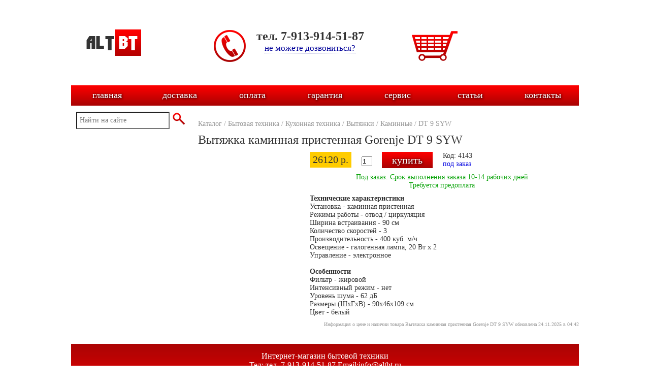

--- FILE ---
content_type: text/html
request_url: http://altbt.ru/product_info.php?products_id=4143
body_size: 3433
content:

<!DOCTYPE html PUBLIC "-//W3C//DTD XHTML 1.0 Transitional//EN" "http://www.w3.org/TR/xhtml1/DTD/xhtml1-transitional.dtd">
<html>
<head>
<meta http-equiv="Content-Type" content="text/html; charset=utf-8">
<title>DT 9 SYW / Каминные / Вытяжки / Кухонная техника / Бытовая техника / Описание и характеристики товара. Интернет-магазин altbt.ru</title>
<meta name="author" content="Интернет-магазин altbt.ru">
<meta name="Description" content="Вытяжка каминная пристенная Gorenje DT 9 SYW. Интернет магазин altbt.ru">
<meta name="Keywords" content="DT 9 SYW,Каминные,Вытяжки,Кухонная техника,Бытовая техника,новосибирск,altbt.ru,купить,заказать,бытовая техника,электроника,встраиваемая техника,мобильные телефоны,аудио,видео,садовая техника,электроинструмент,автотовары">
<link rel="icon" href="/favicon.ico" type="image/x-icon">
<!-- Standard iPhone --> 
<link rel="apple-touch-icon" sizes="57x57" href="/images/icons/touch-icon-iphone-114.png" />
<!-- Retina iPhone --> 
<link rel="apple-touch-icon" sizes="114x114" href="/images/icons/touch-icon-iphone-114.png" />
<!-- Standard iPad --> 
<link rel="apple-touch-icon" sizes="72x72" href="/images/icons/touch-icon-ipad-144.png" />
<!-- Retina iPad --> 
<link rel="apple-touch-icon" sizes="144x144" href="/images/icons/touch-icon-ipad-144.png" />
<link rel="stylesheet" type="text/css" href="lib/galleria/themes/classic/galleria.classic.css">

<script type="text/javascript" src="js/jquery.js"></script>

<script type="text/javascript" src="lib/galleria/galleria-1.2.9.min.js"></script>

<script type="text/javascript" src="js/products_info.js"></script>

<!-- Google analytics //-->
<script type="text/javascript">

    var _gaq = _gaq || [];
    _gaq.push(['_setAccount', 'UA-39016290-1']);
    _gaq.push(['_trackPageview']);

    (function()
    {
	var ga = document.createElement('script'); ga.type = 'text/javascript'; ga.async = true;
	ga.src = ('https:' == document.location.protocol ? 'https://ssl' : 'http://www') + '.google-analytics.com/ga.js';
	var s = document.getElementsByTagName('script')[0]; s.parentNode.insertBefore(ga, s);
    })();
</script><!-- Конец Google analytics //-->
</head>

<body>

<div id="wrapper">
	﻿<script type="text/javascript" src="/js/jquery.js"></script>
<script type="text/javascript" src="/lib/jquery-ui/jquery-ui.js"></script>
<link rel="stylesheet" type="text/css" href="/lib/jquery-ui/jquery-ui.css" />

<script type="text/javascript" src="/lib/jquery.autocomplete/jquery-autocomplete/lib/jquery.bgiframe.min.js"></script>
<script type="text/javascript" src="/lib/jquery.autocomplete/jquery-autocomplete/lib/jquery.ajaxQueue.js"></script>
<script type="text/javascript" src="/lib/jquery.autocomplete/jquery-autocomplete/lib/thickbox-compressed.js"></script>
<script type="text/javascript" src="/lib/jquery.autocomplete/jquery-autocomplete/jquery.autocomplete.pack.js"></script>
<script type="text/javascript" src="/lib/jquery.treeview/jquery.treeview.js"></script>

<link rel="stylesheet" type="text/css" href="/lib/jquery.autocomplete/jquery-autocomplete/jquery.autocomplete.css" />
<link rel="stylesheet" type="text/css" href="/lib/jquery.autocomplete/jquery-autocomplete/lib/thickbox.css" />
<link rel="stylesheet" href="/lib/jquery.treeview/jquery.treeview.css" type="text/css" />

<script src="/lib/jquery.treeview/lib/jquery.cookie.js" type="text/javascript"></script>

<link rel="stylesheet" type="text/css" href="stylesheet.css">
<script type="text/javascript" src="/js/header.js"></script>


<div id="cb-dialog-form" title="Обратная связь"></div>
<div id="ask-form" title="Задать вопрос"></div>
<div id="addcart-dialog-form" title="Товар добавлен"></div>
 

<div id="header">
	<div class="header_logo">
		<a href="http://altbt.ru/index.php"><img src="i/logo.png" border="0" alt="" width="108" height="52"></a><br />
	</div>
	<div class="header_info">
		<div class="phone_icon"><img src="i/header_phone.png" border="0" alt="" width="66" height="65"></div>
		<span class="phone_text">тел. 7-913-914-51-87</span><br />
		<span class="header_popup_item" align="center" onclick="callback_open();">не можете дозвониться?</span><br />
	</div>
	<div class="header_cart">
		<div class="cart_icon"><a href="http://altbt.ru/shopping_cart.php"><img src="i/header_cart.png" border="0" alt="" width="92" height="63"></a></div>
		<div id="cart_count_div"></div>
	</div>
	<div class="clear"></div>
</div>

<div id="top_menu">				
	<div class="top_menu_item"><a href="index.php">главная</a></div>
	<div class="top_menu_item"><a href="shipping.php">доставка</a></div>
	<div class="top_menu_item"><a href="payment.php">оплата</a></div>
	<div class="top_menu_item"><a href="garant.php">гарантия</a></div>
	<div class="top_menu_item"><a href="service.php">сервис</a></div>	
	<div class="top_menu_item"><a href="articles.php">статьи</a></div>	
	<div class="top_menu_item"><a href="contacts.php">контакты</a></div>
</div>

<div class="clear"></div>

<script language="javascript">
	show_cart_count();
</script>	
	﻿<div id="left_menu">

	<div id="search_div" class="block">
		<form action="/advanced_search_result.php" method="GET" onsubmit="return check_search_form();">
			<input type="text" id="input_search" class="input_search" name="keywords"  size="10" placeholder="Найти на сайте" />
			<input type="submit" value="" alt="Искать" title="Искать"  class="search_button" />
		</form>
	</div>	
	
	<div id="categories_div" class="block"></div>

	<script language="javascript">
		load_left_column();
	</script>

</div>
	<div id="content">
					<div id="navbar"><a href="http://altbt.ru/index.php" class="headerNavigation">Каталог</a> / <a href="http://altbt.ru/index.php?cPath=103" class="headerNavigation">Бытовая техника</a> / <a href="http://altbt.ru/index.php?cPath=103_178" class="headerNavigation">Кухонная техника</a> / <a href="http://altbt.ru/index.php?cPath=103_178_142" class="headerNavigation">Вытяжки</a> / <a href="http://altbt.ru/index.php?cPath=103_178_142_349" class="headerNavigation">Каминные</a> / <a href="http://altbt.ru/product_info.php?cPath=103_178_142_349&products_id=4143" class="headerNavigation">DT 9 SYW</a></div>
			<div id="product_info_div">
				
				<div id="prod_name"><h1>Вытяжка каминная пристенная Gorenje DT 9 SYW</h1></div>
				<div class="images_block" id="pictures"></div>	
				<div class="info_block1">
					<div class="price_block">26120 р.</div>
					<div class="add_to_cart_block">
						<input class="spinner" id="spinner4143" name="prod_value" size="1" value="1" />
						<input type="button" class="buy_button" onclick="add_to_cart(4143, 0);" value="купить" /> 
					</div>
					<div class="art_block">
						<span class="prod_art">Код: 4143</span><br />
						<span class="prod_status1">
							под заказ						</span>	
					</div>
				</div>
				<div class="info_block3">
					<span class="prod_status2">Под заказ. Срок выполнения заказа 10-14 рабочих дней<br>Требуется предоплата</span>				</div>

				<div class="info_block2">
					<div id="prod_description" class="padd3">
						<br>
<b>Технические характеристики</b><br>
Установка - каминная пристенная<br>
Режимы работы - отвод / циркуляция<br>
Ширина встраивания - 90 см<br>
Количество скоростей - 3<br>
Производительность - 400 куб. м/ч<br>
Освещение - галогенная лампа, 20 Вт х 2<br>
Управление - электронное<br>
<br>
<b>Особенности</b><br>
Фильтр - жировой<br>
Интенсивный режим - нет<br>
Уровень шума - 62 дБ<br>
Размеры (ШxГxВ) - 90x46x109 см<br>
Цвет - белый<br>					</div>
					<div class="prod_updated" >Информация о цене и наличии товара Вытяжка каминная пристенная Gorenje DT 9 SYW обновлена 24.11.2025 в 04:42</div>
				</div>

	
			</div>

			<script language="javascript">
				prodpage_load(4143);
			</script>
				
		
	</div>
	
	<div class="empty"></div>
</div>


﻿
<div id="footerspace">
	<div class="footer_block" style="text-align:center;">
		Интернет-магазин бытовой техники<br>Тел: тел. 7-913-914-51-87  Email:<a href="mailto:info@altbt.ru">info@altbt.ru</a>	</div>
	<div class="counter">
		<!-- Yandex.Metrika counter -->
			<script type="text/javascript">
			(function (d, w, c) {
				(w[c] = w[c] || []).push(function() {
					try {
						w.yaCounter27480057 = new Ya.Metrika({id:27480057,
								webvisor:true,
								clickmap:true,
								trackLinks:true,
								accurateTrackBounce:true});
					} catch(e) { }
				});

				var n = d.getElementsByTagName("script")[0],
					s = d.createElement("script"),
					f = function () { n.parentNode.insertBefore(s, n); };
				s.type = "text/javascript";
				s.async = true;
				s.src = (d.location.protocol == "https:" ? "https:" : "http:") + "//mc.yandex.ru/metrika/watch.js";

				if (w.opera == "[object Opera]") {
					d.addEventListener("DOMContentLoaded", f, false);
				} else { f(); }
			})(document, window, "yandex_metrika_callbacks");
			</script>
			<noscript><div><img src="//mc.yandex.ru/watch/27480057" style="position:absolute; left:-9999px;" alt="" /></div></noscript>
		<!-- /Yandex.Metrika counter -->
			</div>

</div></body>
</html>

--- FILE ---
content_type: text/css
request_url: http://altbt.ru/stylesheet.css
body_size: 2264
content:
* {margin:0; padding: 0;} 
html, body {height: 100%;min-height:100%;}
body{height:100%;padding:0;margin:0;background-color:#fff;}

#wrapper { width: 1000px; position:relative; height:100%; height:auto !important; min-height: 100%; margin: 0 auto; }
.clear { clear:both; display:block; height:0; font-size:0; }
.empty { clear:both; display:block; height:0; font-size:0; height:100px; }

#header {height:70px; padding: 40px 30px;}
.header_logo {width:250px; vertical-align:middle; float:left;}
.header_info {width:300px; float:left; text-align:center;}
.phone_icon, .cart_icon {height:100px;float:left; margin-right:15px;}
.phone_text {font:24px Tahoma; color:#333333; font-weight:bold; vertical-align:middle;}
.header_cart {width:300px; float:right; font:16px Tahoma; color:#333333; vertical-align:middle;}
.header_cart_param_font { font-weight:bold; }
.header_cart_order_link {margin-top:5px;}
.header_cart_order_link a{ color:#000099; font-weight:bold; text-decoration:underline;}
.header_cart_order_link a:hover{ color:#f0bf28; }

.header_popup_item {font:17px Tahoma; color:#000099; border-bottom: 1px dotted; cursor:pointer;}
.header_popup_item:hover {color:#f0bf28;}

#top_menu {border:1px; border-color:#d3d3d3; width:100%; height:40px; text-align:center; margin-bottom:10px;
background: #a90303 url("images/icons/topmenu-gradient-bg.png") repeat-x top; -o-background-size: 100% 100%; -moz-background-size: 100% 100%; -webkit-background-size: 100% 100%; background-size: 100% 100%; 
background: -webkit-gradient( linear, left top, left bottom, from(#ff0000), to(#a90303) );
background: -webkit-linear-gradient( top, #ff0000, #a90303 );
background: -moz-linear-gradient( top, #ff0000, #a90303 );
background: -o-linear-gradient( top, #ff0000, #a90303 );
background: linear-gradient( top, #ff0000, #a90303 );
display: table;
}
.top_menu_item {width:140px; height:40px; display:table-cell; vertical-align:middle;}
.top_menu_item:hover {
background: #f0c008 url("images/icons/topmenu-gradient-hoverbg.png") repeat-x top; -o-background-size: 100% 100%; -moz-background-size: 100% 100%; -webkit-background-size: 100% 100%; background-size: 100% 100%;
background: -webkit-gradient( linear, left top, left bottom, from(#ff0000), to(#f0c008) );
background: -webkit-linear-gradient( top, #ff0000, #f0c008 );
background: -moz-linear-gradient( top, #ff0000, #f0c008 );
background: -o-linear-gradient( top, #ff0000, #f0c008 );
background: linear-gradient( top, #ff0000, #f0c008 );
}
.top_menu_item a{vertical-align:middle; text-decoration: none; color: #FFFFFF; font: 18px Tahoma; text-shadow: 1px 1px 4px #000; filter: Shadow(Color=#000000, Direction=45, Strength=2); padding:0 15px;}

#left_menu { width:250px; float:left; padding-bottom:15px; }
.input_search { margin-left:8px; background-color:#fff; height:30px; width:180px; text-indent:5px; font:14px Tahoma; color:#000; }
.search_button { height:34px; width:34px; cursor:pointer; vertical-align:top; background: url('images/icons/header_search.png') no-repeat 0% 0%; cursor: pointer; border:0px; }
.block { margin:2px; background-color:#ffffff; border:0px;}

#content {  margin-left:250px; padding-bottom:15px; font: 14px Tahoma; color:#333333;}
#navbar { font: 14px Tahoma; color:#979797; text-decoration:none; margin-bottom:10px; }
#navbar a{ font: 14px Tahoma; color:#979797; text-decoration:none; margin-bottom:10px; }


#footerspace{ position:relative; margin:-100px auto 0px; height:100px; width:1000px; background:url(images/icons/footerbg.png) 0 0 repeat-x; vertical-align:middle; }
.footer_block { padding-top:15px;font:16px Tahoma; text-decoration:none; color:#fff; }
.footer_block a { font:16px Tahoma; color:#fff; }
.counter { margin:0 10px;}

#prod_name  h1 { font:24px Tahoma; color:#333333; margin-bottom:10px;}
.images_block { width:200px; float:left;}
.info_block1 { margin-left:220px; height:32px; }
.info_block2 { padding-top:30px; margin-left:220px; font: 14px Tahoma; color:#333333;}
.info_block3 { width:540px; margin-top:10px; padding-bottom:10px; font: 14px Tahoma; float:right; text-align:center;}
.price_block { background-color:#ffcc00; padding:4px 6px; margin-right:20px; font:20px Tahoma; color:#333333; vertical-align:middle; float:left;}


.add_to_cart_block { margin-right:20px; float:left;}

.buy_button { margin-left:15px; border:0px; width:100px; height:32px; font:20px Tahoma; color:#fff; text-shadow: 1px 1px 4px #000; filter: Shadow(Color=#000000, Direction=45, Strength=2);
background: -webkit-gradient( linear, left top, left bottom, from(#ff0000), to(#a90303) );
background: -webkit-linear-gradient( top, #ff0000, #a90303 );
background: -moz-linear-gradient( top, #ff0000, #a90303 );
background: -o-linear-gradient( top, #ff0000, #a90303 );
background: linear-gradient( top, #ff0000, #a90303 );
cursor:pointer;
}

.buy_button:hover {
background: -webkit-gradient( linear, left top, left bottom, from(#ff0000), to(#f0c008) );
background: -webkit-linear-gradient( top, #ff0000, #f0c008 );
background: -moz-linear-gradient( top, #ff0000, #f0c008 );
background: -o-linear-gradient( top, #ff0000, #f0c008 );
background: linear-gradient( top, #ff0000, #f0c008 );
}

.art_block { font:14px Tahoma; }
.prod_art { color:color:#333333; }
.prod_status0 { color:#000000;}
.prod_status1 { color:#0000e0;}
.prod_status2 { color:#00a000;}
.prod_status3 { text-align:center; color:#00a000;}

.prod_updated { margin-top:10px; font: 10px Tahoma; color:#979797; text-align:right;}

.result { font:16px Arial; color:#333333; margin-top:15px; }
.result_right { font:16px Arial; color:#333333; }
.result_right a{ font:16px Arial; color:#000099; text-decoration:underline; }

#filterbar { display:table; width:100%; margin:10px 0;}
#filter_vendors { display:table; width:100%; margin:20px 0;}
.filter_vendor { display:table-cell; vertical-align:middle; width:25%;}
.filter_vendor input { vertical-align:middle;}
.vendor_onsale { vertical-align:middle; font: 14px Tahoma; color:#000099; border-bottom: 1px dotted; text-decoration:none; cursor:pointer;}
.vendor_onsale:hover { color:#f0bf28;}
.vendor_outsale { vertical-align:middle; font: 14px Tahoma; color:#cccccc; text-decoration:none; cursor:pointer; }


#price_selector { width:490px; vertical-align:middle;}
.filter_item { display:table-cell; margin:0 5px; padding:0 15px; vertical-align:middle;}
.price_input { text-indent:4px; }

#sortbar { display:table; width:100%; margin:10px 0;}
.sortitem { display:table-cell; font: 14px Tahoma; }
.sortitem a{  color:#000099; border-bottom: 1px dotted; text-decoration:none; cursor:pointer; }
.sortitem a:hover { color:#f0bf28; }
.sortitem  .selected { background-color:#ffcc00; }

.thumb_gallery_wrapper { position: relative; float: left; }

.thumb_gallery_blockl { width: 248px; background-color:#ffffff; border:1px solid; border-color:transparent; float:left; }
.thumb_gallery_blockl:hover { border-color:#cccccc;}


.thumb_gallery_image { margin:0 auto; padding:0 5px; border:none; width:190px; }
.thumb_gallery_name { margin:5px 15px; text-align:left; }
.thumb_gallery_name a{ font:16px Arial; color:#000099; text-decoration:underline; }
.thumb_gallery_name a:hover { color:#f0bf28; }

.thumb_buy_block { margin:5px 15px; }
.thumb_avail0 { font:14px Arial; color:#000000; }
.thumb_avail1 { font:14px Arial; color:#ff0000; }
.thumb_avail2 { font:14px Arial; color:#66cc00; }
.thumb_price { font:20px Arial; color:#333333; }

.thumb_buy_button { margin-right:10px; float:right; display:none;}

#basket_header { width:100%; font:18px Tahoma; color:#979797; display:table; text-align:center;}
.basket_header_item { display:table-cell; }

.basket_product { width:750px; margin-bottom:15px; border-bottom:1px; border-style:none none dotted; border-color:#979797; display:table; vertical-align:middle;}
.basket_image { width:105px; height:150px; border:none; display:table-cell; }
.basket_name_block { width:300px; padding-left:15px; display:table-cell; vertical-align:middle;}
.basket_name a { margin:10px 0; font:16px Arial; color:#000099; text-decoration:underline; text-align:left; }
.basket_name a:hover { color:#f0bf28; }
.basket_counter { width:65px; display:table-cell; vertical-align:middle; }
.basket_price, .basket_sum { width:100px; font:18px Tahoma; color:#333333; display:table-cell; text-align:center; vertical-align:middle;}
.basket_remove  { width:30px; display:table-cell; vertical-align:middle; }
.basket_remove  input{ vertical-align:middle; }

#basket_footer { width:100%; font:18px Tahoma; color:#333333; display:table;}
.basket_total { display:table-cell; vertical-align:middle; }
.basket_button { width:auto; padding:0 10px; margin-top:20px; margin-right:10px; float:right;}

#orderFormContainer { width:100%; font:14px Tahoma; color:#333333; }
.ctype_selector { text-align:center; }
.cdata { margin-top:10px; width:100%; display:table; }
.cdata_label { width:200px; text-align:left; display:table-cell; }
.cdata_input { display:table-cell; }
.contactInput { 	width:100%; }

.article_list_row { margin-bottom:15px; }
.article_list_header a{ font:13px Verdana; font-weight:bold; color:#1b477d; text-decoration:none; cursor:pointer; padding: 1px 0 1px 5px; }
.article_list_header a:hover { color:#2F66AA; }
.article_list_timestamp { font:10px Verdana; color:#979797; text-decoration:none; padding: 10px 15px 10px 5px; }

.article_block { padding:10px; }
.article_block a{ font-size:13px Verdana; color:#1b477d; text-decoration:underline; cursor:pointer; }
.article_header h1 { font:16px Verdana; font-weight:bold; color:#1b477d; padding-bottom: 10px; }
.article_timestamp , .article_announce{ font:12px Verdana; font-style:italic; font-weight:bold; color:#000; padding-bottom:10px; padding-right:10px; }
.article_text { font:12px Verdana; font-style:normal; color:#000; }

#seotext { font:12px Tahoma; font-style:normal; color:#333333;  padding:20px; }
#seotext p { margin-bottom:0.5em; }

.gift { color:#ff0000; font-weight:bold; }